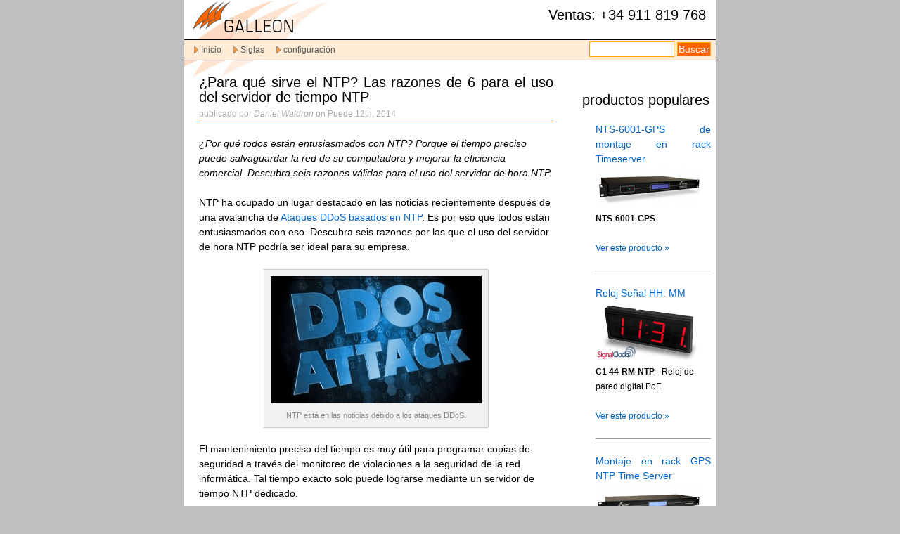

--- FILE ---
content_type: text/html
request_url: https://es.galsys.co.uk/news/what-is-ntp-useful-for/
body_size: 8143
content:
<!DOCTYPE html>
<!--[if IE 6]>
<html id="ie6" lang="en-US" prefix="og: http://ogp.me/ns#">
<![endif]-->
<!--[if IE 7]>
<html id="ie7" lang="en-US" prefix="og: http://ogp.me/ns#">
<![endif]-->
<!--[if IE 8]>
<html id="ie8" lang="en-US" prefix="og: http://ogp.me/ns#">
<![endif]-->
<!--[if !(IE 6) | !(IE 7) | !(IE 8)  ]><!-->
<html lang="es" prefix="og: http://ogp.me/ns#">
<!--<![endif]-->
<head>
<meta charset="UTF-8" />
<meta name="viewport" content="width=device-width" />
<title>¿Para qué sirve el NTP? Las razones de 6 para el uso del servidor de tiempo NTP - Galleon Systems</title>
<link href="https://www.galsys.co.uk/news/wp-content/themes/galsys/favicon.ico" rel="shortcut icon" type="image/x-icon" />
<link rel="stylesheet" href="https://www.galsys.co.uk/news/wp-content/themes/galsys/style.css" type="text/css" media="screen" />

<!-- This site is optimized with the Yoast SEO plugin v8.1.2 - https://yoast.com/wordpress/plugins/seo/ -->
<meta name="description" content="¿Por qué todos están entusiasmados con NTP? ¿Para qué sirve el NTP? Descubra los motivos válidos de 6 para el uso del servidor de hora NTP. Soluciones reveladas - Lee ahora ..."/>
<link rel="canonical" href="https://es.galsys.co.uk/news/what-is-ntp-useful-for/" />
<meta property="og:locale" content="en_US" />
<meta property="og:type" content="article" />
<meta property="og:title" content="¿Para qué sirve el NTP? Las razones de 6 para el uso del servidor de tiempo NTP - Galleon Systems" />
<meta property="og:description" content="¿Por qué todos están entusiasmados con NTP? ¿Para qué sirve el NTP? Descubra los motivos válidos de 6 para el uso del servidor de hora NTP. Soluciones reveladas - Lee ahora ..." />
<meta property="og:url" content="https://es.galsys.co.uk/news/what-is-ntp-useful-for/" />
<meta property="og:site_name" content="Galleon Systems" />
<meta property="article:tag" content="accurate time" />
<meta property="article:tag" content="accurate timekeeping" />
<meta property="article:tag" content="DDoS" />
<meta property="article:tag" content="Galleon Systems" />
<meta property="article:tag" content="Network Time Protocol" />
<meta property="article:tag" content="ntp time server" />
<meta property="article:tag" content="NTS 4000 GPS" />
<meta property="article:tag" content="nts 6001 gps" />
<meta property="article:tag" content="NTS 8000 GPS" />
<meta property="article:tag" content="time-stamp" />
<meta property="article:tag" content="What is NTP" />
<meta property="article:section" content="Uncategorized" />
<meta property="article:published_time" content="2014-05-12T08:43:27+00:00" />
<meta property="article:modified_time" content="2015-06-05T15:23:13+00:00" />
<meta property="og:updated_time" content="2015-06-05T15:23:13+00:00" />
<meta property="og:image" content="https://www.galsys.co.uk/news/wp-content/uploads/Alibaba-Title-Thumnail-6001-GPS1.png" />
<meta property="og:image:secure_url" content="https://www.galsys.co.uk/news/wp-content/uploads/Alibaba-Title-Thumnail-6001-GPS1.png" />
<meta property="og:image:width" content="300" />
<meta property="og:image:height" content="300" />
<meta property="og:image:alt" content="What is NTP" />
<meta name="twitter:card" content="summary" />
<meta name="twitter:description" content="¿Por qué todos están entusiasmados con NTP? ¿Para qué sirve el NTP? Descubra los motivos válidos de 6 para el uso del servidor de hora NTP. Soluciones reveladas - Lee ahora ..." />
<meta name="twitter:title" content="¿Para qué sirve el NTP? Las razones de 6 para el uso del servidor de tiempo NTP - Galleon Systems" />
<meta name="twitter:site" content="@GalleonSystems" />
<meta name="twitter:image" content="https://www.galsys.co.uk/news/wp-content/uploads/Alibaba-Title-Thumnail-6001-GPS1.png" />
<meta name="twitter:creator" content="@GalleonSystems" />
<!-- / Yoast SEO plugin. -->

<!-- This site uses the Google Analytics by MonsterInsights plugin v7.1.0 - Using Analytics tracking - https://www.monsterinsights.com/ -->
<script type="text/javascript" data-cfasync="false">
	var mi_version         = '7.1.0';
	var mi_track_user      = true;
	var mi_no_track_reason = '';
	
	var disableStr = 'ga-disable-UA-8271346-1';

	/* Function to detect opted out users */
	function __gaTrackerIsOptedOut() {
		return document.cookie.indexOf(disableStr + '=true') > -1;
	}

	/* Disable tracking if the opt-out cookie exists. */
	if ( __gaTrackerIsOptedOut() ) {
		window[disableStr] = true;
	}

	/* Opt-out function */
	function __gaTrackerOptout() {
	  document.cookie = disableStr + '=true; expires=Thu, 31 Dec 2099 23:59:59 UTC; path=/';
	  window[disableStr] = true;
	}
	
	if ( mi_track_user ) {
		(function(i,s,o,g,r,a,m){i['GoogleAnalyticsObject']=r;i[r]=i[r]||function(){
			(i[r].q=i[r].q||[]).push(arguments)},i[r].l=1*new Date();a=s.createElement(o),
			m=s.getElementsByTagName(o)[0];a.async=1;a.src=g;m.parentNode.insertBefore(a,m)
		})(window,document,'script','//www.google-analytics.com/analytics.js','__gaTracker');

		__gaTracker('create', 'UA-8271346-1', 'auto');
		__gaTracker('set', 'forceSSL', true);
		__gaTracker('send','pageview');
	} else {
		console.log( "" );
		(function() {
			/* https://developers.google.com/analytics/devguides/collection/analyticsjs/ */
			var noopfn = function() {
				return null;
			};
			var noopnullfn = function() {
				return null;
			};
			var Tracker = function() {
				return null;
			};
			var p = Tracker.prototype;
			p.get = noopfn;
			p.set = noopfn;
			p.send = noopfn;
			var __gaTracker = function() {
				var len = arguments.length;
				if ( len === 0 ) {
					return;
				}
				var f = arguments[len-1];
				if ( typeof f !== 'object' || f === null || typeof f.hitCallback !== 'function' ) {
					console.log( 'Not running function __gaTracker(' + arguments[0] + " ....) because you are not being tracked. " + mi_no_track_reason );
					return;
				}
				try {
					f.hitCallback();
				} catch (ex) {

				}
			};
			__gaTracker.create = function() {
				return new Tracker();
			};
			__gaTracker.getByName = noopnullfn;
			__gaTracker.getAll = function() {
				return [];
			};
			__gaTracker.remove = noopfn;
			window['__gaTracker'] = __gaTracker;
					})();
		}
</script>
<!-- / Google Analytics by MonsterInsights -->
<script async src="https://www.googletagmanager.com/gtag/js?id=G-3D3KYEJ9L4"></script>
<script>
  window.dataLayer = window.dataLayer || [];
  function gtag(){dataLayer.push(arguments);}
  gtag('js', new Date());

  gtag('config', 'G-3D3KYEJ9L4');
</script>
<script type='text/javascript'>
/* <![CDATA[ */
var monsterinsights_frontend = {"js_events_tracking":"true","is_debug_mode":"false","download_extensions":"doc,exe,js,pdf,ppt,tgz,zip,xls","inbound_paths":"","home_url":"https:\/\/es.galsys.co.uk\/news","track_download_as":"event","internal_label":"int","hash_tracking":"false"};
/* ]]> */
</script>
<script type='text/javascript' src='https://www.galsys.co.uk/news/wp-content/plugins/google-analytics-for-wordpress/assets/js/frontend.min.js?ver=7.1.0'></script>
<link rel='https://api.w.org/' href='https://www.galsys.co.uk/news/wp-json/' />
<link rel="EditURI" type="application/rsd+xml" title="RSD" href="https://www.galsys.co.uk/news/xmlrpc.php?rsd" />
<link rel="wlwmanifest" type="application/wlwmanifest+xml" href="https://www.galsys.co.uk/news/wp-includes/wlwmanifest.xml" /> 
<meta name="generator" content="WordPress 4.9.8" />
<link rel="alternate" type="application/json+oembed" href="" />
<link rel="alternate" type="text/xml+oembed" href="" />
</head>

<body id="right-sidebar" class="news">

<ul id="accessibility" class="skip-links">
<li><a href="#main-navigation" title="clave de acceso + 1" accesskey="1">Saltar a la navegación principal</a></li>
<li><a href="#mainContent" title="clave de acceso + 2" accesskey="2">Saltar al contenido principal</a></li>
<li><a href="#sideContent" title="clave de acceso + 3" accesskey="3">Ir a la página secundaria</a></li>
</ul>

<div id="container">
<div id="header">
<div id="masthead">
<span id="page-description">Ventas: +34 911 819 768</span>
<!--<span id="page-name">Galleon Systems</span>-->
</div>
<!--<h4 id="telephone-number">Contact Us: <strong>+44 (0)121 608 4433</strong></h4>-->
<a id="logo" href="https://es.galsys.co.uk/" title="Ir a la página web principal"><img src="https://www.galsys.co.uk/news/wp-content/themes/galsys/images/logo5.png" alt="logo galeón" /></a>

<form method="get" id="searchform" action="https://es.galsys.co.uk/news/">
<p id="post-search">
<label for="s">Buscar:</label>
<input id="s" name="s" class="text-input" value="" type="text"  />
<input type="submit" id="searchsubmit" value="Buscar" />
</p>
</form>
<ul id="main-navigation">
<li class="page_item"><a href="https://es.galsys.co.uk/">Inicio</a></li>
<li class="page_item page-item-20"><a href="https://es.galsys.co.uk/news/acronyms/">Siglas</a></li>
<li class="page_item page-item-277"><a href="https://es.galsys.co.uk/news/configuration/">configuración</a></li>
 
</ul>

</div><!-- end #header -->
<div id="content"> 
<div id="mainContent">
				
	
<div class="post" id="post-1270">
<h2><a href="https://es.galsys.co.uk/news/what-is-ntp-useful-for/" rel="bookmark" title="Permanent Link: ¿Para qué sirve el NTP? Las razones de 6 para el uso del servidor de tiempo NTP">¿Para qué sirve el NTP? Las razones de 6 para el uso del servidor de tiempo NTP</a></h2>

<p class="post-info">
<!--<span class="post-comments-status">
<a href="https://www.galsys.co.uk/news/what-is-ntp-useful-for/#respond">No Comments &#187;</a></span>--> <!-- not in the LOOP o wont work -->
publicado por <em>Daniel Waldron</em>  on  </li> Puede 12th, 2014</p>
	
<div class="entry">
<p><em>¿Por qué todos están entusiasmados con NTP? Porque el tiempo preciso puede salvaguardar la red de su computadora y mejorar la eficiencia comercial. Descubra seis razones válidas para el uso del servidor de hora NTP.</em></p>
<p><span id="more-1270"></span></p>
<p>NTP ha ocupado un lugar destacado en las noticias recientemente después de una avalancha de <a href="https://es.galsys.co.uk/news/network-time-protocol-ddos-attacks/">Ataques DDoS basados ​​en NTP</a>. Es por eso que todos están entusiasmados con eso. Descubra seis razones por las que el uso del servidor de hora NTP podría ser ideal para su empresa.</p>
<div id="attachment_1271" style="width: 310px" class="wp-caption aligncenter"><a href="https://es.galsys.co.uk/news/wp-content/uploads/ddos-attack-2.jpg"><img class="wp-image-1271 size-medium" src="https://www.galsys.co.uk/news/wp-content/uploads/ddos-attack-2-300x181.jpg" alt="¿Qué es NTP" width="300" height="181" srcset="https://www.galsys.co.uk/news/wp-content/uploads/ddos-attack-2-300x181.jpg 300w, https://www.galsys.co.uk/news/wp-content/uploads/ddos-attack-2.jpg 620w" sizes="(max-width: 300px) 100vw, 300px" /></a><p class="wp-caption-text">NTP está en las noticias debido a los ataques DDoS.</p></div>
<p>El mantenimiento preciso del tiempo es muy útil para programar copias de seguridad a través del monitoreo de violaciones a la seguridad de la red informática. Tal tiempo exacto solo puede lograrse mediante un servidor de tiempo NTP dedicado.</p>
<p>Si bien la precisión del tiempo en la red de su computadora puede no ser una prioridad para su empresa, vale la pena entender que <a href="https://es.galsys.co.uk/ntp-servers/gps-ntp-servers.html">el tiempo exacto</a> tendrá un impacto significativo en las redes de computadoras en el futuro. ¿Por qué? Para mejorar la seguridad de la red informática ...</p>
<p>La red de su computadora podría estar sujeta a un ataque DDoS en cualquier momento y es posible que ni siquiera sepa que ha sucedido. Sin embargo, la presencia de un servidor horario NTP neutraliza el impacto, lo que significa que nunca más tendrá que preocuparse por las amenazas de seguridad relacionadas con el tiempo.</p>
<p>Sin embargo, deje que los relojes de sus computadoras se desincronicen y corre el riesgo de perder datos valiosos para su negocio ...</p>
<p><strong>Motivo #1 para el uso del servidor horario NTP</strong> - <strong>Copias de seguridad programadas</strong></p>
<p>Las copias de seguridad de rutina son fundamentales para cualquier negocio. Sin embargo, los sistemas que están fuera de sincronización pueden fallar al hacer copias de seguridad correctamente, o incluso dejar de hacerlos. Esto podría provocar la pérdida de datos valiosos y dejar expuesto a su sistema a los piratas informáticos.</p>
<p>Instalación de un servidor horario NTP, como el <a href="https://es.galsys.co.uk/ntp-servers/nts-6001-gps-ntp-server.html">GPS NTS-6001</a> servidor proporcionado por Galleon Systems, significa que nunca tendrá que preocuparse por perder una copia de seguridad de datos programada para la red de su computadora de nuevo.</p>
<div id="attachment_1273" style="width: 310px" class="wp-caption aligncenter"><a href="https://es.galsys.co.uk/news/wp-content/uploads/Alibaba-Title-Thumnail-6001-GPS1.png"><img class="size-full wp-image-1273" src="https://www.galsys.co.uk/news/wp-content/uploads/Alibaba-Title-Thumnail-6001-GPS1.png" alt="¿Qué es NTP" width="300" height="300" srcset="https://www.galsys.co.uk/news/wp-content/uploads/Alibaba-Title-Thumnail-6001-GPS1.png 300w, https://www.galsys.co.uk/news/wp-content/uploads/Alibaba-Title-Thumnail-6001-GPS1-150x150.png 150w" sizes="(max-width: 300px) 100vw, 300px" /></a><p class="wp-caption-text">Sistemas de Galleon NTS-6001 GPS Time Server.</p></div>
<p><strong>Razón</strong> <strong>#2 para el uso del servidor de tiempo NTP</strong> - <strong>Mantenimiento de aceleradores de red</strong></p>
<p>Los aceleradores de red y dispositivos similares utilizan sistemas de almacenamiento en caché que pueden depender sustancialmente de las marcas de tiempo de los archivos para determinar qué versión de datos es la más reciente. La mala sincronización del tiempo puede hacer que dichos dispositivos dejen de funcionar correctamente y utilicen versiones incorrectas de los datos.</p>
<p>La presencia de un servidor de tiempo NTP, como el <a href="https://es.galsys.co.uk/ntp-servers/nts-8000-gps-ntp-server.html">GPS NTS-8000</a> servidor provisto por Galleon Systems, eliminaría este problema, lo que significa que nunca más tendrá que preocuparse por el uso incorrecto de datos.</p>
<div id="attachment_1274" style="width: 310px" class="wp-caption aligncenter"><a href="https://es.galsys.co.uk/news/wp-content/uploads/nts-8000-open.jpg"><img class="size-medium wp-image-1274" src="https://www.galsys.co.uk/news/wp-content/uploads/nts-8000-open-300x185.jpg" alt="¿Qué es NTP" width="300" height="185" srcset="https://www.galsys.co.uk/news/wp-content/uploads/nts-8000-open-300x185.jpg 300w, https://www.galsys.co.uk/news/wp-content/uploads/nts-8000-open.jpg 940w" sizes="(max-width: 300px) 100vw, 300px" /></a><p class="wp-caption-text">The Galleon Systems NTS-8000 servidor de tiempo.</p></div>
<p><strong>Motivo #3 para el uso del servidor horario NTP</strong> - <strong>Mantenimiento de sistemas de gestión de red</strong></p>
<p>Cuando se producen errores en la red de su computadora, el uso de la información almacenada en los registros del sistema es una parte esencial del diagnóstico de una falla. Sin embargo, si el tiempo para estos registros no está sincronizado, el proceso de identificación de un error llevará mucho más tiempo, lo que ocasionará demoras para que el sistema vuelva a funcionar.</p>
<p><strong>Motivo #4 para el uso del servidor horario NTP</strong> - <strong>Seguridad</strong> <strong>Análisis de incumplimiento</strong></p>
<p>En el caso de una violación a la seguridad de la red, la identificación de cómo se vio comprometida su red y cómo se infiltraron sus datos solo será posible si tiene registros precisos del servidor y el enrutador sellados con el tiempo. Los hackers eliminarán los registros donde puedan, sin embargo, cuando no puedan, el trabajo será mucho más difícil.</p>
<p>Si los datos de tiempo son inexactos, los piratas informáticos tienen mucho más tiempo para explotar su red e infligir un daño mayor. Compra de un servidor horario NTP, como el <a href="https://es.galsys.co.uk/ntp-servers/nts-4000-gps-ntp-server.html">GPS NTS-4000</a> servidor proporcionado por Galleon Systems, evitaría este problema, lo que significa que nunca tendrá que preocuparse por no poder seguir las infracciones de seguridad nuevamente.</p>
<div id="attachment_1275" style="width: 310px" class="wp-caption aligncenter"><a href="https://es.galsys.co.uk/news/wp-content/uploads/nts-4000-1.jpg"><img class="size-medium wp-image-1275" src="https://www.galsys.co.uk/news/wp-content/uploads/nts-4000-1-300x185.jpg" alt="¿Qué es NTP" width="300" height="185" srcset="https://www.galsys.co.uk/news/wp-content/uploads/nts-4000-1-300x185.jpg 300w, https://www.galsys.co.uk/news/wp-content/uploads/nts-4000-1.jpg 940w" sizes="(max-width: 300px) 100vw, 300px" /></a><p class="wp-caption-text">The Galleon Systems NTS-4000 servidor de tiempo.</p></div>
<p><strong>Motivo #5 para el uso del servidor horario NTP</strong> - <strong>Regulaciones de cumplimiento</strong></p>
<p>Ciertos sectores de la industria, como el sector financiero y los servicios de emergencia en el Reino Unido, están obligados, por ley, a mantener un registro de tiempo exacto de la información. En el futuro, las marcas de tiempo precisas pueden convertirse en la norma en muchos sectores de la industria.</p>
<p><strong>Razón # 6 para el uso del servidor horario NTP - Mantenimiento de los sistemas de negociación</strong></p>
<p>Las organizaciones de todos los sectores de la industria podrían participar en miles de transacciones electrónicas cada segundo de cada día. La bolsa de valores es un ejemplo particular y en un entorno así, la precisión de los relojes del sistema es fundamental para mantener el negocio en movimiento.</p>
<p><strong>¿Para qué sirve el NTP?</strong></p>
<p>La mayoría de las empresas de todo el mundo usan Network Time Protocol (NTP), por lo tanto, sin ella, la sincronización de tiempo es prácticamente inviable.</p>
<p><strong>Obtener un servidor de tiempo NTP</strong></p>
<p>Para un servidor de tiempo NTP de gran valor que brindará los resultados que necesita, <a href="https://es.galsys.co.uk/">Galleon Systems</a> son los proveedores de servidores de horario NTP &#39;ir a&#39;. Con múltiples soluciones para mantener la hora exacta en cualquier lugar del planeta, Galleon Systems ofrece productos premium que le brindan todo lo que necesita para mantener sus relojes precisos.</p>
<p>Fácil de instalar y configurar, no tendrá que preocuparse por el mantenimiento de su servidor horario Galleon NTP. Los servidores se actualizan automáticamente para el horario de verano y un servidor de hora NTP puede sincronizar cientos de relojes, proporcionándole tiempo preciso año tras año.</p>
<p>Para solicitar su servidor horario de Galleon Systems NTP, visite nuestro sitio web - <a href="https://es.galsys.co.uk">www.galsys.co.uk</a></p>
<p>Para disfrutar de una mejor eficiencia comercial y seguridad de la red informática, ordene su servidor de hora NTP hoy para una entrega rápida.</p>
<p>Todos los productos Galleon vienen con una garantía de seis años y soporte técnico de por vida del producto. Cualquier inversión en un servidor horario de Galleon NTP no representa un riesgo para usted, ya que no solo está comprando un producto, sino que está comprando un servicio de por vida.</p>
    
<div class="social-button-container">

<style>
.social-button-container { clear: both; overflow: hidden; margin: 0 auto 20px; padding:10px; border: 1px solid #ccc; }
.social-twitter { float: left; margin-left:20px; }
.social-fb { float: left; margin-left: 0; }
.social-gplus { float: left; margin-left: 40px; }
.social-linkedin { float: left; margin-left:0; }
/*.social-digg { float: left; margin-left: 40px; }*/
.social-pinterest { float: left; margin-left: 30px; }
</style>

<p>Si te ha gustado este artículo, por favor considera compartirlo!</p>
    <!-- Twitter -->
    <div class="social-twitter">
        <a data-related="Galleon Systems" href="https://twitter.com/share" class="twitter-share-button" data-text="What Is NTP Useful For? The 6 Reasons For NTP Time Server Use" data-url="https://www.galsys.co.uk/news/what-is-ntp-useful-for/" data-via="cdils">Tweet</a>
    </div>

    <!-- Facebook -->
    <div class="social-fb">
        <div class="fb-like" data-href="https://www.galsys.co.uk/news/what-is-ntp-useful-for/" data-send="false" data-width="150" layout="button_count" data-show-faces="false"></div>
    </div>
    
    <!-- Google Plus -->
    <div class="social-gplus">
		<g:plusone href="https://www.galsys.co.uk/news/what-is-ntp-useful-for/"></g:plusone>
    </div>
    
    <!-- LinkedIN -->
    <div class="social-linkedin">
		<script type="IN/Share" data-url="https://www.galsys.co.uk/news/what-is-ntp-useful-for/" data-counter="right" data-showzero="true"></script>
    </div>
    
    <!--Digg
    <div class="social-digg">
		<a class="DiggThisButton DiggCompact"></a>
    </div>-->
    
    
</div>

    		<div class="author_info row">
		<h4>Este post fue escrito por <strong><a href="https://es.galsys.co.uk/news/author/danielwaldron/" title="Mensajes de Daniel Waldron" rel="author">Daniel Waldron</a></strong></h4>
		<span class="author_photo">
		<img src="https://www.galsys.co.uk/news/wp-content/themes/galsys/images/danielwaldron.png" alt="Daniel Waldron" /></span>
		<p>Un escritor dedicado para 10 años, Daniel se unió Sistemas Galeón en 2013. Daniel ayuda a la producción de copia de la tela, artículos, blogs, comunicados de prensa y libros blancos, para el uso de equipo de marketing Galleon Systems. <a href="https://plus.google.com/u/0/+DanielWaldronWriteHouse?rel=author">Daniel Waldron en Google+</a></p>
		</div>
	<h3>Lectura relacionada</h3><ul id="relatedposts">										<li><a href="https://es.galsys.co.uk/news/just-ntp-time-servers-deal-daylight-savings-time-changeovers/" rel="bookmark" title="Enlace permanente a apenas cómo los servidores de hora NTP acuerdo con Cambios de la hora de verano?">Así, cómo de tiempo NTP Servidores acuerdo con Cambios de la hora de verano?</a></li>
																			<li><a href="https://es.galsys.co.uk/news/how-to-stop-new-internet-network-time-protocol-attacks/" rel="bookmark" title="Enlace permanente a Cómo detener nuevos ataques Time Protocol Internet Network">Cómo dejar de Internet nuevos Network Time Protocol ataques</a></li>
																			<li><a href="https://es.galsys.co.uk/news/why-should-schools-a-have-network-time-server/" rel="bookmark" title="Enlace permanente a ¿Por qué debería Escuelas tener un servidor de hora de red?">¿Por qué debería Escuelas tener un servidor de hora de red?</a></li>
																			<li><a href="https://es.galsys.co.uk/news/countdown-to-the-leap-second-30-june-2015/" rel="bookmark" title="Enlace permanente a Cuenta atrás para la Segunda Salto - 30 junio, 2015">Cuenta atrás para la Segunda Salto - 30 junio, 2015</a></li>
																			<li><a href="https://es.galsys.co.uk/news/network-time-protocol-mode-of-operation/" rel="bookmark" title="Enlace permanente a Network Time Protocol: ¿Cuál es su modo de funcionamiento?">Protocolo de tiempo de red: ¿Cuál es su modo de funcionamiento?</a></li>
									</ul>	
<p class="postmetadata alt">
</p>
<hr />
</div>
</div>
		
	
</div><!-- end mainContent-->

	<div id="secondaryContent" role="complementary">
		<ul>
			<li id="text-2" class="widget widget_text"><h2 class="widgettitle">productos populares</h2>			<div class="textwidget"><div>
<div><ul id="popuar-products" class=""><li class="popular_product group"><h5><a href="https://es.galsys.co.uk/ntp-servers/nts-6001-gps-ntp-server.html" onclick="_gaq.push(['_trackEvent', 'PP-Widget', 'Title Click', 'https://www.galsys.co.uk/ntp-servers/nts-6001-gps-ntp-server.html' ]);">NTS-6001-GPS de montaje en rack Timeserver</a></h5><a href="https://es.galsys.co.uk/ntp-servers/nts-6001-gps-ntp-server.html" onclick="_gaq.push(['_trackEvent', 'PP-Widget', 'Img Click', 'https://www.galsys.co.uk/ntp-servers/nts-6001-gps-ntp-server.html']);"><img width="150" height="58" src="https://www.galsys.co.uk/news/wp-content/uploads/nts-6001-gps-msf-side.png" class="attachment-post-thumbnail size-post-thumbnail wp-post-image" alt="Tiempo NTS-6001-GPS vista del lado del servidor" /></a><p><strong>NTS-6001-GPS</strong></p><p><a href="https://es.galsys.co.uk/ntp-servers/nts-6001-gps-ntp-server.html" onclick="_gaq.push(['_trackEvent', 'PP-Widget', 'View Click', 'https://www.galsys.co.uk/ntp-servers/nts-6001-gps-ntp-server.html']);">Ver este producto »</a></li><li class="popular_product group"><h5><a href="https://es.galsys.co.uk/network-clocks-displays/" onclick="_gaq.push(['_trackEvent', 'PP-Widget', 'Title Click', 'https://www.galsys.co.uk/network-clocks-displays/' ]);">Reloj Señal HH: MM</a></h5><a href="https://es.galsys.co.uk/network-clocks-displays/" onclick="_gaq.push(['_trackEvent', 'PP-Widget', 'Img Click', 'https://www.galsys.co.uk/network-clocks-displays/']);"><img width="150" height="85" src="https://www.galsys.co.uk/news/wp-content/uploads/4-digit-signal-clock.png" class="attachment-post-thumbnail size-post-thumbnail wp-post-image" alt="SignalClocks 4 reloj de pared de la red dígitos" /></a><p><strong>C1 44-RM-NTP</strong> - Reloj de pared digital PoE</p><p><a href="https://es.galsys.co.uk/network-clocks-displays/" onclick="_gaq.push(['_trackEvent', 'PP-Widget', 'View Click', 'https://www.galsys.co.uk/network-clocks-displays/']);">Ver este producto »</a></li><li class="popular_product group"><h5><a href="https://es.galsys.co.uk/ntp-servers/nts-4000-msf-ntp-server.html" onclick="_gaq.push(['_trackEvent', 'PP-Widget', 'Title Click', 'https://www.galsys.co.uk/ntp-servers/nts-4000-msf-ntp-server.html' ]);">Montaje en rack GPS NTP Time Server</a></h5><a href="https://es.galsys.co.uk/ntp-servers/nts-4000-msf-ntp-server.html" onclick="_gaq.push(['_trackEvent', 'PP-Widget', 'Img Click', 'https://www.galsys.co.uk/ntp-servers/nts-4000-msf-ntp-server.html']);"><img width="150" height="58" src="https://www.galsys.co.uk/news/wp-content/uploads/nts-4000-gps-msf-side-150-galleon.png" class="attachment-post-thumbnail size-post-thumbnail wp-post-image" alt="Servidor de Galleon Sistemas NTS-400 GPS rackmounts NTP" /></a><p><strong>NTS-4000-GPS-R</strong> - Una solución completa para sincronizar la hora a través de cualquier red de ordenadores.</p><p><a href="https://es.galsys.co.uk/ntp-servers/nts-4000-msf-ntp-server.html" onclick="_gaq.push(['_trackEvent', 'PP-Widget', 'View Click', 'https://www.galsys.co.uk/ntp-servers/nts-4000-msf-ntp-server.html']);">Ver este producto »</a></li></ul></div>
</div>
</div>
		</li>		</ul>
	</div>

	
<div id="footer">
<p class="design">Contenido © Galleon Sistemas 2018</p>
</div>

</div><!--end container-->
 		<script type="text/javascript">
			(function(d, s) {
				var js, fjs = d.getElementsByTagName(s)[0], load = function(url, id) {
				  if (d.getElementById(id)) {return;}
				  js = d.createElement(s); js.src = url; js.id = id;
				  fjs.parentNode.insertBefore(js, fjs);
				};
				load('//connect.facebook.net/en_US/all.js#xfbml=1', 'fbjssdk');
				load('https://apis.google.com/js/plusone.js', 'gplus1js');
				load('//platform.twitter.com/widgets.js', 'tweetjs');
				load('//platform.linkedin.com/in.js', 'linkedjs');
				//load('//widgets.digg.com/buttons.js', 'diggjs');
				load('//assets.pinterest.com/js/pinit.js', 'pinjs');			
				}(document, 'script')
			  );
		</script>
    <script type='text/javascript' src='https://www.galsys.co.uk/news/wp-includes/js/wp-embed.min.js?ver=4.9.8'></script>
<script type="text/javascript" src="https://www.salesfootprints.com/api/footprint/script_v1.0.js"></script>
<!-- SFP Tracking script --> 
<script type="text/javascript" src="https://tracking.salesfootprints.com/trackerjs.php?u=da4b9237bacccdf19c0760cab7aec4a8359010b0"></script>

<script src="https://es.galsys.co.uk/contact.php?script=true"></script>
</html>



--- FILE ---
content_type: text/html; charset=utf-8
request_url: https://accounts.google.com/o/oauth2/postmessageRelay?parent=https%3A%2F%2Fes.galsys.co.uk&jsh=m%3B%2F_%2Fscs%2Fabc-static%2F_%2Fjs%2Fk%3Dgapi.lb.en.2kN9-TZiXrM.O%2Fd%3D1%2Frs%3DAHpOoo_B4hu0FeWRuWHfxnZ3V0WubwN7Qw%2Fm%3D__features__
body_size: 162
content:
<!DOCTYPE html><html><head><title></title><meta http-equiv="content-type" content="text/html; charset=utf-8"><meta http-equiv="X-UA-Compatible" content="IE=edge"><meta name="viewport" content="width=device-width, initial-scale=1, minimum-scale=1, maximum-scale=1, user-scalable=0"><script src='https://ssl.gstatic.com/accounts/o/2580342461-postmessagerelay.js' nonce="5QbB1FITS0AYeHk9_1ykEQ"></script></head><body><script type="text/javascript" src="https://apis.google.com/js/rpc:shindig_random.js?onload=init" nonce="5QbB1FITS0AYeHk9_1ykEQ"></script></body></html>

--- FILE ---
content_type: text/css
request_url: https://www.galsys.co.uk/news/wp-content/themes/galsys/css/reset.css
body_size: 234
content:
/*  Global reset
------------------------------------------------------------ */
html{color:#000;background: #fff;}
body,div,dl,dt,dd,ul,ol,li,h1,h2,h3,h4,h5,h6,pre,code,form,fieldset,legend,input,textarea,p,blockquote,th,td {
margin:0;
padding:0;
}
table {
border-collapse:collapse;
border-spacing: 0;
}
fieldset,
img {
border:0;
}
a, input {
outline:none;
}
address,caption,cite,code,dfn,em,strong,th,var {
font-style:normal;
font-weight:normal;
}
li {
list-style:none;
}
caption,th { 
text-align:left;
}
h1,h2,h3,h4,h5,h6 {
font-size:100%;
font-weight:normal;
}
q:before,q:after {
content:'';
}
abbr,acronym {
border-bottom: 1px dotted #ccc;
font-variant:normal;
cursor: help;
}
sup {vertical-align:text-top;}/* to preserve line-height and selector appearance */
sub {vertical-align:text-bottom;}/* to preserve line-height and selector appearance */
input,textarea,select{font-family:inherit;font-size:inherit;font-weight:inherit;}
legend{color:#000;}/*because legend doesn't inherit in IE */




--- FILE ---
content_type: application/javascript
request_url: https://www.salesfootprints.com/api/footprint/script_v1.0.js
body_size: 882
content:
function setCookie(e,t,o){let i=new Date;i.setTime(i.getTime()+24*o*60*60*1e3);const r="expires="+i.toUTCString();document.cookie=e+"="+t+"; "+r+"; path=/; SameSite=None; Secure"}function setSessionCookie(e,t){document.cookie=e+"="+t+"; path=/; SameSite=None; Secure"}function getCookie(e){const t=e+"=";let o;return decodeURIComponent(document.cookie).split("; ").forEach((e=>{0===e.indexOf(t)&&(o=e.substring(t.length))})),o}if(void 0===getCookie("hb_this_ref"))if(""===document.referrer)setSessionCookie("hb_this_ref",0);else{var firstRefDate=Math.round((new Date).getTime()/1e3);setSessionCookie("hb_this_ref",document.referrer+"||"+firstRefDate+"||"+document.URL)}if(void 0===getCookie("hb_first_ref"))if(""===document.referrer)setCookie("hb_first_ref",0,365);else{var firstDate=Math.round((new Date).getTime()/1e3);setCookie("hb_first_ref",document.referrer+"||"+firstDate+"||"+document.URL,365)}void 0===getCookie("hb_ref")&&(""===document.referrer?setSessionCookie("hb_ref",0):setSessionCookie("hb_ref",document.referrer)),void 0===getCookie("hb_loc")&&(""===document.URL?setSessionCookie("hb_loc",0):setSessionCookie("hb_loc",document.URL)),void 0===getCookie("hb_user_info")&&setSessionCookie("hb_user_info",navigator.cookieEnabled+"."+screen.width+"."+screen.height+"."+screen.availWidth+"."+screen.availHeight+"."+screen.colorDepth+".3.19.215.255");var imageGetTime=(new Date).getTime(),imageCreateElement=document.createElement("img");function trackCTA(e){var t=document.URL,o=Math.floor(Date.now()/1e3),i=JSON.stringify({url:t,extraData:e,timestamp:o});navigator.sendBeacon("https://www.salesfootprints.com/api/footprint/cta_v1.0.php",i)}imageCreateElement.setAttribute("src","https://www.salesfootprints.com/api/footprint/image_v1.0.gif?from="+encodeURI(document.referrer)+"&to="+encodeURI(top.location.href)+"&seed="+imageGetTime),imageCreateElement.setAttribute("width","1"),imageCreateElement.setAttribute("height","1"),imageCreateElement.setAttribute("alt","salesfootprints"),imageCreateElement.setAttribute("style","display: block;"),document.body.appendChild(imageCreateElement),document.addEventListener("click",(function(e){e.target.dataset.trackme&&trackCTA({text:e.target.innerText,type:e.target.dataset.type,territory:e.target.dataset.territory,placement:e.target.dataset.placement})}),!1);
document.querySelectorAll("form").forEach(f => {if (f.method.toLowerCase() === "post") {const url = new URL(f.action, window.location.origin); if (!url.searchParams.has("seed")) {url.searchParams.append("seed", Date.now()); f.action = url.toString();}}});
